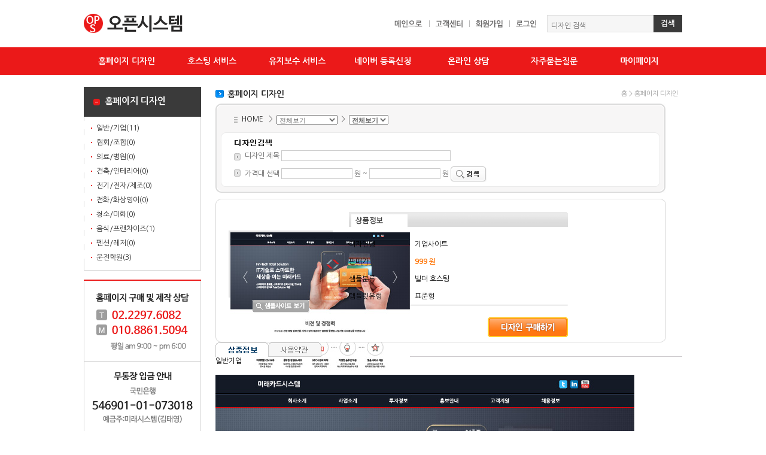

--- FILE ---
content_type: text/html
request_url: http://web25.kr/normal/design/design_shop.php?exeType=design_product_detail&topmenu=3&productCode=PTHD132855&cid=8425
body_size: 5820
content:
<html>
<head>
<title></title>
<meta http-equiv='Content-Type' content='text/html; charset=euc-kr'>
<link rel='stylesheet' type='text/css' href='/normal/inc/style.css'>
<script language='javascript' src='/normal/inc/index_script.js'></script>
<script language="javascript" src="/cjs/design/design_normal.js"></script>
</head>
<body>
<table border='0' cellpadding='0' cellspacing='0' width='1000px' id='body_layout'>
<tr><td colspan='2'>
    <!--top_menu--><table border='0' cellpadding='0' cellspacing='0' width='1000px;' align='center'>
<input type="hidden" name="cid" value="">
<input type="hidden" name="topmenu" value="">
<input type="hidden" name="searchPriceFrom" value="">
<input type="hidden" name="searchPriceTo" value="">
<form name="topDesignSearchForm" method="get" action="/normal/design/design_shop.php" onSubmit="return designProductSearchFormSubmit(this);" style="display:inline;">
 <tr>
  <td><div id='top_logo'><a href='/normal/index.php'><img src='/resource/defaultset/img/logo.gif' /></a></div></td>
  <td>
   <div id='top_global_menu'>
     <a href='/normal/index.php'><img src='/normal/img/designTemplate/top_global_home.gif'></a><img src='/normal/img/designTemplate/top_global_bar.gif' class='bar'>
     <a href='/normal/customer/cus_faq.php?topmenu=customer&left=1'><img src='/normal/img/designTemplate/top_global_customer.gif'></a><img src='/normal/img/designTemplate/top_global_bar.gif' class='bar'>
          <a href='/normal/member/member_join.php?topmenu=join'><img src='/normal/img/designTemplate/top_global_join.gif'></a><img src='/normal/img/designTemplate/top_global_bar.gif' class='bar'>
     <a href='/normal/member/member_login.php?topmenu=login'><img src='/normal/img/designTemplate/top_global_login.gif'></a>
            
    <input name="searchProductName" class="btninput" type='text' value='디자인 검색' onFocus="this.value=''">
    <input type="image" src="/normal/img/designTemplate/btn_search.gif" style="vertical-align:middle;">
     
     </div>
    </td>
    </tr>
    </form>
</table>
<table border='0' cellpadding='0' cellspacing='0' width='1000' id='top_menu' align='center'>
    <tr>
        <td>
            <table width='1000' border='0' cellpadding='0' cellspacing='0' class='menu'>
            <tr>
            <td align="center" class='credit'><a href='/normal/design/design_shop.php'>홈페이지 디자인</a></td>
            <!-- <td class="credit"><a href="/normal/hosting/hosting.php?exeType=hosting_product&serviceHost=64autobahn&left=2">호스팅</a></td>
            <td class="credit"><a href="/normal/domain/domain.php">도메인</a></td><td class="credit"><a href="/normal/solution/solution.php">그룹웨어</a></td>-->
            <td align="center" class='credit'><a href='/normal/hosting/hosting.php?exeType=hosting_product&serviceHost=autofullssd&left=2'>호스팅 서비스</a></td>
<td align="center" class='credit'><a href='/normal/maintenance/maintenance.php?topmenu=maintenance'>유지보수 서비스</a></td>
<td align="center" class='credit'><a href='/normal/regist/adv_regist.php?topmenu=adv_regist'>네이버 등록신청</a></td>
            <td align="center" class='credit'><a href='/normal/customer/cus_online.php?topmenu=customer&left=2'>온라인 상담</a></td>
            <td align="center" class='credit'><a href='/normal/customer/cus_faq.php?topmenu=customer&left=1'>자주묻는질문</a></td>
<td align="center" class='credit'><a href='/normal/myservice/myservice.php?left=1'>마이페이지</a></td>
            </tr>
            </table>
        </td>
    </tr>
</table><!--top_menu-->
</td>
</tr>
<tr valign='top' align='left'>
    <td width='220px'>
        <!--디자인 상품 서브메뉴 모듈-->
            <table border='0' cellpadding='0' cellspacing='0' id='sub_menu'>
<tr><th>홈페이지 디자인</th></tr>
<tr>
    <td class='dir'>
    <dl><dd class='off' onmouseover="setSubMenuOver('subMenuCategoryHidden0');this.style.backgroundColor='#f6f6f6';" onmouseout="this.style.backgroundColor='#FFFFFF';setSubmenuOut('subMenuCategoryHidden0');"><a href="/normal/design/design_shop.php?topmenu=3&cid=6153">일반/기업(11)</a></dd><div id="subMenuCategoryHidden0" style="position:relative;display:none;">
                <div id="menu_info">
                    <table border="0" cellpadding="0" cellspacing="0" width="100%" class="table">
                    <tr>
                        <td><dl>
                        <dd class="menu_info off" onmouseover="this.className='on'" onmouseout="this.className='off'"><a href="/normal/design/design_shop.php?topmenu=3&cid=6153&scid=8425">일반/기업(11)</a></dd></dl></td>
                    </tr>
                    <tr><td><img src="/normal/img/designTemplate/menu_info_btm.gif"></td></tr>
                    </table>
                </div></div><dd class='off' onmouseover="setSubMenuOver('subMenuCategoryHidden1');this.style.backgroundColor='#f6f6f6';" onmouseout="this.style.backgroundColor='#FFFFFF';setSubmenuOut('subMenuCategoryHidden1');"><a href="/normal/design/design_shop.php?topmenu=3&cid=6156">협회/조합(0)</a></dd><div id="subMenuCategoryHidden1" style="position:relative;display:none;">
                <div id="menu_info">
                    <table border="0" cellpadding="0" cellspacing="0" width="100%" class="table">
                    <tr>
                        <td><dl>
                        <dd class="menu_info off" onmouseover="this.className='on'" onmouseout="this.className='off'"><a href="/normal/design/design_shop.php?topmenu=3&cid=6156&scid=8433">협회/조합(0)</a></dd></dl></td>
                    </tr>
                    <tr><td><img src="/normal/img/designTemplate/menu_info_btm.gif"></td></tr>
                    </table>
                </div></div><dd class='off' onmouseover="setSubMenuOver('subMenuCategoryHidden2');this.style.backgroundColor='#f6f6f6';" onmouseout="this.style.backgroundColor='#FFFFFF';setSubmenuOut('subMenuCategoryHidden2');"><a href="/normal/design/design_shop.php?topmenu=3&cid=6154">의료/병원(0)</a></dd><div id="subMenuCategoryHidden2" style="position:relative;display:none;">
                <div id="menu_info">
                    <table border="0" cellpadding="0" cellspacing="0" width="100%" class="table">
                    <tr>
                        <td><dl>
                        <dd class="menu_info off" onmouseover="this.className='on'" onmouseout="this.className='off'"><a href="/normal/design/design_shop.php?topmenu=3&cid=6154&scid=8434">의료/병원(0)</a></dd></dl></td>
                    </tr>
                    <tr><td><img src="/normal/img/designTemplate/menu_info_btm.gif"></td></tr>
                    </table>
                </div></div><dd class='off' onmouseover="setSubMenuOver('subMenuCategoryHidden3');this.style.backgroundColor='#f6f6f6';" onmouseout="this.style.backgroundColor='#FFFFFF';setSubmenuOut('subMenuCategoryHidden3');"><a href="/normal/design/design_shop.php?topmenu=3&cid=6157">건축/인테리어(0)</a></dd><div id="subMenuCategoryHidden3" style="position:relative;display:none;">
                <div id="menu_info">
                    <table border="0" cellpadding="0" cellspacing="0" width="100%" class="table">
                    <tr>
                        <td><dl>
                        <dd class="menu_info off" onmouseover="this.className='on'" onmouseout="this.className='off'"><a href="/normal/design/design_shop.php?topmenu=3&cid=6157&scid=8435">건축/인테리어(0)</a></dd></dl></td>
                    </tr>
                    <tr><td><img src="/normal/img/designTemplate/menu_info_btm.gif"></td></tr>
                    </table>
                </div></div><dd class='off' onmouseover="setSubMenuOver('subMenuCategoryHidden4');this.style.backgroundColor='#f6f6f6';" onmouseout="this.style.backgroundColor='#FFFFFF';setSubmenuOut('subMenuCategoryHidden4');"><a href="/normal/design/design_shop.php?topmenu=3&cid=6155">전기/전자/제조(0)</a></dd><div id="subMenuCategoryHidden4" style="position:relative;display:none;">
                <div id="menu_info">
                    <table border="0" cellpadding="0" cellspacing="0" width="100%" class="table">
                    <tr>
                        <td><dl>
                        <dd class="menu_info off" onmouseover="this.className='on'" onmouseout="this.className='off'"><a href="/normal/design/design_shop.php?topmenu=3&cid=6155&scid=8436">전기/전자/제조(0)</a></dd></dl></td>
                    </tr>
                    <tr><td><img src="/normal/img/designTemplate/menu_info_btm.gif"></td></tr>
                    </table>
                </div></div><dd class='off' onmouseover="setSubMenuOver('subMenuCategoryHidden5');this.style.backgroundColor='#f6f6f6';" onmouseout="this.style.backgroundColor='#FFFFFF';setSubmenuOut('subMenuCategoryHidden5');"><a href="/normal/design/design_shop.php?topmenu=3&cid=6158">전화/화상영어(0)</a></dd><div id="subMenuCategoryHidden5" style="position:relative;display:none;">
                <div id="menu_info">
                    <table border="0" cellpadding="0" cellspacing="0" width="100%" class="table">
                    <tr>
                        <td><dl>
                        <dd class="menu_info off" onmouseover="this.className='on'" onmouseout="this.className='off'"><a href="/normal/design/design_shop.php?topmenu=3&cid=6158&scid=8437">전화/화상영어(0)</a></dd></dl></td>
                    </tr>
                    <tr><td><img src="/normal/img/designTemplate/menu_info_btm.gif"></td></tr>
                    </table>
                </div></div><dd class='off' onmouseover="setSubMenuOver('subMenuCategoryHidden6');this.style.backgroundColor='#f6f6f6';" onmouseout="this.style.backgroundColor='#FFFFFF';setSubmenuOut('subMenuCategoryHidden6');"><a href="/normal/design/design_shop.php?topmenu=3&cid=6159">청소/미화(0)</a></dd><div id="subMenuCategoryHidden6" style="position:relative;display:none;">
                <div id="menu_info">
                    <table border="0" cellpadding="0" cellspacing="0" width="100%" class="table">
                    <tr>
                        <td><dl>
                        <dd class="menu_info off" onmouseover="this.className='on'" onmouseout="this.className='off'"><a href="/normal/design/design_shop.php?topmenu=3&cid=6159&scid=8438">청소/미화(0)</a></dd></dl></td>
                    </tr>
                    <tr><td><img src="/normal/img/designTemplate/menu_info_btm.gif"></td></tr>
                    </table>
                </div></div><dd class='off' onmouseover="setSubMenuOver('subMenuCategoryHidden7');this.style.backgroundColor='#f6f6f6';" onmouseout="this.style.backgroundColor='#FFFFFF';setSubmenuOut('subMenuCategoryHidden7');"><a href="/normal/design/design_shop.php?topmenu=3&cid=6160">음식/프랜차이즈(1)</a></dd><div id="subMenuCategoryHidden7" style="position:relative;display:none;">
                <div id="menu_info">
                    <table border="0" cellpadding="0" cellspacing="0" width="100%" class="table">
                    <tr>
                        <td><dl>
                        <dd class="menu_info off" onmouseover="this.className='on'" onmouseout="this.className='off'"><a href="/normal/design/design_shop.php?topmenu=3&cid=6160&scid=8426">음식/프랜차이즈(1)</a></dd></dl></td>
                    </tr>
                    <tr><td><img src="/normal/img/designTemplate/menu_info_btm.gif"></td></tr>
                    </table>
                </div></div><dd class='off' onmouseover="setSubMenuOver('subMenuCategoryHidden8');this.style.backgroundColor='#f6f6f6';" onmouseout="this.style.backgroundColor='#FFFFFF';setSubmenuOut('subMenuCategoryHidden8');"><a href="/normal/design/design_shop.php?topmenu=3&cid=6161">펜션/레저(0)</a></dd><div id="subMenuCategoryHidden8" style="position:relative;display:none;">
                <div id="menu_info">
                    <table border="0" cellpadding="0" cellspacing="0" width="100%" class="table">
                    <tr>
                        <td><dl>
                        <dd class="menu_info off" onmouseover="this.className='on'" onmouseout="this.className='off'"><a href="/normal/design/design_shop.php?topmenu=3&cid=6161&scid=8439">펜션/레저(0)</a></dd></dl></td>
                    </tr>
                    <tr><td><img src="/normal/img/designTemplate/menu_info_btm.gif"></td></tr>
                    </table>
                </div></div><dd class='off' onmouseover="setSubMenuOver('subMenuCategoryHidden9');this.style.backgroundColor='#f6f6f6';" onmouseout="this.style.backgroundColor='#FFFFFF';setSubmenuOut('subMenuCategoryHidden9');"><a href="/normal/design/design_shop.php?topmenu=3&cid=6162">운전학원(3)</a></dd><div id="subMenuCategoryHidden9" style="position:relative;display:none;">
                <div id="menu_info">
                    <table border="0" cellpadding="0" cellspacing="0" width="100%" class="table">
                    <tr>
                        <td><dl>
                        <dd class="menu_info off" onmouseover="this.className='on'" onmouseout="this.className='off'"><a href="/normal/design/design_shop.php?topmenu=3&cid=6162&scid=8440">운전학원(3)</a></dd></dl></td>
                    </tr>
                    <tr><td><img src="/normal/img/designTemplate/menu_info_btm.gif"></td></tr>
                    </table>
                </div></div></dl>
    </td>
</tr>
<tr><td class='btm'></td></tr>
</table>


<!-- bnr3 
<div id='bnr3_sub'>
    <a href='/normal/estimate/est_apply.php?topmenu=estimate&left=1'><img src='/default/img/designTemplate/bnr3.gif'></a>
</div>
bnr3 -->
        <!--디자인 상품 서브메뉴 모듈-->
        <!--buy_info-->
            <!--디자인 구매상담/계좌정보

        <div id="bnr1_main">
        <h3>02-2297-6082</h3>
        <h5>평일 오전 9시 ~ 오후 6시</h5>
        </div>
        <div id="bnr2_main">
        <h5>국민은행</h5>
        <h3>546901-01-073018</h3>
        <h5>예금주:미래시스템(김태영)</h5>
        </div>
        
//디자인 구매상담/계좌정보-->

<!-- 전화번호, 계좌안내 -->
<img src="/normal/img/designTemplate/m_tel.gif">
        <!--buy_info-->
    </td>
    <td width='780px'>
        <!-- page title -->
        <table border='0' cellpadding='0' cellspacing='0' width='100%' id='page_title'>
        <tr>
            <td class='title'>홈페이지 디자인</td>
            <td>
                <div class='history'>
                홈 &gt; 홈페이지 디자인
                </div> 
            </td>
        </tr>
        </table>
        <!-- /page title -->
        <!--디자인 상품 DP 및 판매 모듈-->
            <!-- 상단 디렉토리 및 원하는 디자인 검색 시작 -->
<div id="design_search">
<form name="searchForm" method="get" action="/normal/design/design_shop.php" style="margin:0;padding:0" onsubmit="return designProductSearchFormSubmit(this);">
<input type="hidden" name="topmenu" value="3" />
    <div class="category">
        <span class="home">HOME</span>&nbsp;&nbsp;&nbsp;&gt;&nbsp;
        <select class="first" id="cid" name="cid" onchange="designCategorySearch(this.form);">
            <option value="">전체보기</option>
						<option value="6153"  >일반/기업</option>
						<option value="6156"  >협회/조합</option>
						<option value="6154"  >의료/병원</option>
						<option value="6157"  >건축/인테리어</option>
						<option value="6155"  >전기/전자/제조</option>
						<option value="6158"  >전화/화상영어</option>
						<option value="6159"  >청소/미화</option>
						<option value="6160"  >음식/프랜차이즈</option>
						<option value="6161"  >펜션/레저</option>
						<option value="6162"  >운전학원</option>
        </select>
        &nbsp;&gt;&nbsp;
        <select class="last" id="scid" name="scid" onchange="designCategorySearch(this.form);">
            <option value="">전체보기</option>

        </select>
    </div>
    <dl>
        <dd>디자인 제목 <input name="searchProductName" type="text" class="d_title" value=""></dd>
        <dd>가격대 선택 <input name="searchPriceFrom" type="text" class="d_price" onkeyup="autoAddComma(this);" value=""> 원 ~ <input name="searchPriceTo" type="text" class="d_price" onkeyup="autoAddComma(this);" value=""> 원
            <input type="image" src="/normal/img/designTemplate/main_tab_btn_search.gif" style="vertical-align:middle">
        </dd>
    </dl>
</form>

</div>
<!-- 상단 디렉토리 및 원하는 디자인 검색 종료 -->
<div style="margin-top:10px"><img src="/normal/img/designTemplate/design2_box_top.gif"></div>
<!-- 상품 상세 정보 시작-->
<div id="sub_design">
	<form name="productOrderForm" method="post" action="/normal/design/design_shop.php?exeType=design_order_member&topmenu=3&productCode=PTHD132855&cid=8425" style="margin:0;padding:0">
		<input type="hidden" name="productCode" value="PTHD132855" />
            <table border="0" cellpadding="0" cellspacing="0">
			<tr>
				<td rowspan="2" style="padding:6 22 6 22">

			<div class="img" onmouseover="this.className='imgon'" onmouseout="this.className='img'"><a href="http://bizdemo.web25.kr/bizdemo37853/" target='_blank'><img src="https://cafeteria.gethompy.com/product/2017/06/12/264438.jpg" /></a></div>
		    <center>
            <a href="http://bizdemo.web25.kr/bizdemo37853/" target="_blank"><img src='/normal/img/design/btn_samplesite_view.gif' style='margin:4 0 4 0' alt="샘플사이트 보기" /></a>
            </center>

                </td>
                <td style='padding:6 0 0 5;' valign="top">

			<img src='/normal/img/design/product_info_title.gif'>
			<table width=100% border=0 cellspacing=0 cellpadding=0 style='margin-top:8px;'>
				<col width=110></col>
				<col></col>
                <tr>
					<td><div class='bullet01_03'>디자인명</div></td>
					<td><span class='title'>기업사이트  </span></td>
				</tr>
				<tr>
					<td><div class='bullet01_03'>판매가</div></td>
					<td><span class='priceBig'>999 원</span></td>
				</tr>
				<tr>
					<td><div class='bullet01_03'>샘플분류</div></td>
					<td><span class='fs12_gray'>빌더 호스팅</span></td>
				</tr>
				<tr>
					<td><div class='bullet01_03'>템플릿유형</div></td>
					<td><span class='fs12_gray'>표준형</span></td>
				</tr>
			</table>
			<hr style="color:#cccccc;" size="1" style='margin-top:6px;width:100%;'>

                </td>
            </tr>
            <tr>
    	        <td valign="bottom" align="right" class="button">
                    <input type="image" src='/normal/img/design/btn_design_buy.gif'>
                </td>
            </tr>
            </table>
	</form>

</div>
<img src="/normal/img/designTemplate/design2_box_btm.gif">
<div>
<table width=100% border=0 cellpadding=0 cellspacing=0 background="/normal/img/design/tab_space.gif">
    <tr>
        <td>
          <a href='#' onfocus='this.blur();'><img id="designProductDetailContentTab" name="designProductDetailContentTab" src='/normal/img/design/tab_menu_top_1_on.gif' alt='상품정보' border='0' onclick="setTabProductDetail('designProductDetailContentTab')"></a><a href='#' onfocus='this.blur();'><img id="designProductAgreementTab" name="designProductAgreementTab" src='/normal/img/design/tab_menu_top_4_off.gif' alt='사용약관' onclick="setTabProductDetail('designProductAgreementTab')"border=0></a>
        </td>        
    </tr>
</table>
</div>
<div id="designProductDetailContent">
  일반기업<br><br><img src="https://cafeteria.gethompy.com/product/2017/06/12/264442.jpg" board="0"> <br><img src="https://cafeteria.gethompy.com/product/2017/06/12/264443.jpg" board="0"> <br> 
</div>
<div id="designProductAgreement" style="display:none;">
  1. 구입한 디자인 상품은 구입 시 적용하기로 등록한 아이디의 싸이트에서만 사용할 수 있습니다. 회사는 동일 구매자의 다른 쇼핑몰의 디자인 복사 및 이전을 불허합니다. 또한 규정 사용 범위 외 추가 사용 적발 시 민·형사상 모든 책임을 지는 것에 동의 하는 것을 원칙으로 합니다.<br />
<br />
2. 모든 디자인에 대한 저작권은 디자이너에게 있습니다, 구입 고객은 제한적인 사용권만 갖게 됩니다.<br />
<br />
3. 디자이너는 구입 고객에 한하여 이미지를 비독점적, 제한적, 비양도적으로 상용할 수 있는 권리를 허가 합니다.<br />
<br />
4. 구입한 디자인 상품은 타인에게 양도, 대여, 판매하거나 온라인 게시판, P2P 등에 게재, 폴더 공유, 컴퓨터 통신, 전자게시판 등에 업로드 하여 공유할 수 없습니다.<br />
<br />
5. 구입한 디자인 상품은 재판매용 데이터로 사용 불가능합니다.<br />
<br />
6. 본 사이트에서 구입한 디자인 상품에 대해 구입은 구입 디자인에 포함된 일체의 디자인 소스를 제한적, 비양도적으로 사용할 수 있는 권한을 갖습니다. 이는 본 컨텐츠 내의 디자인 소스 소유권에 대한 계약이 아니며, 사용권에 대한 계약입니다.<br />
<br />
7. 구입한 디자인을 이용한 인쇄물 제작 시, 쇼핑몰의 이미지가 주된 목적이 되어 판매되어질 수 없습니다.(상품의 주된 포장디자인 요소, 상품로고, 영업용 인쇄물을 대표하는 이미지, 영업명함 등에는 사용할 수 없습니다.<br />
<br />
8. 구입 고객이 반드시 디자인의 최종 사용자가 되어야만 합니다. 즉, 사용한 디자인 소스를 제3자가 이용할 수 없도록 해야 합니다. 전자 카드, 웹사이트 마법사와 같은 복제 솔루션의 이미지 및 특정한 소프트웨어의 번들용 이미지 등으로는 사용할 수 없습니다.<br />
<br />
9. 본 디자인에 포함된 디자인 소스와 모든 부속물에 대한 저작권과 지적재산권은 모두 디자이너가 보유하고 있으며, 대한민국 저작권법과 국제 저작권 협약에 의해 보호 받고 있습니다.<br />
<br />
10. 사용자는 백업을 목적으로 한하여, 하나의 복사본을 더 만들 수 있습니다. 백업은 디자인 소스에 한합니다. 저작권자의 사전 서면 승인 없이 제3자에게 복제를 해주거나, 디자인 소스와 부속 인쇄물에 대한 수정, 변형은 가능하지만 복사, 대여, 임대, 재판매, 배포는 할 수 없습니다.<br />
<br />
11.구입한 디자인에 대해 출판물(광고, 카탈로그, 서적, 잡지사보, 브로슈어), 웹사이트 컨텐츠, 배너 이미지 등 본 약관에서 제한한 이외의 목적으로 사용될 시에는 디자이너와 별도의 협의를 거쳐야 합니다.<br />
<br />
12. 사용범위를 초과하거나 컨텐츠를 불법으로 복사하거나, 판매, 대여하는 행위는 저작권법 및 컴퓨터프로그램보호법에 의거하여 민·형사상의 책임을 모두 져야 합니다.
</div>
<!-- 상품 상세 정보 종료-->
        <!--디자인 상품 DP 및 판매 모듈-->
    </td>
<!--
    <td width='95px'>
        <div id="quickTop">
        <div id="quick_main">
    <dl>
     <dt><img src="/normal/img/designTemplate/quick_top.gif"></dt>
     <dd><a href="/normal/customer/cus_faq.php?topmenu=customer&left=1">자주묻는질문</a></dd>
     <dd><a href="/normal/customer/cus_online.php?topmenu=customer&left=2">온라인상담</a></dd>
     <dd><a href="/normal/estimate/est_apply.php?topmenu=estimate&left=1">견적문의</a></dd>
     <dd><a href="/normal/company/sitemap.php?topmenu=company&left=7">사이트맵</a></dd>
    </dl>
</div>
<div id="quick_btm"><img src="/normal/img/designTemplate/quick_btm.gif"></div>
        <div id="recent_goods">
    <div class="top"><img src="/normal/img/designTemplate/recent_top.gif"></div>
    <div class="btn_top"><a href="#none"><img src="/normal/img/designTemplate/recent_btn_top.gif" onclick="quickProductAction('top');"></a></div>
    <div id="quickProduct1">
    
    </div>
    <div id="quickProduct2" style="display:none;">
    
    </div>
    <div class="btn_btm"><a href="#none"><img src="/normal/img/designTemplate/recent_btn_btm.gif" onclick="quickProductAction('btm');"></a></div>
</div>
<div id="recent_btm"><img src="/normal/img/designTemplate/recent_btm.gif"></div>
<div id="page_top"><a href="#"><img src="/normal/img/designTemplate/btn_top.gif"></a></div>
        </div>
    </td>
-->
</tr>
</table>
<!--footer-->
<div id='footer_layer'>
<!-- footer -->
<table border='0' cellpadding='0' cellspacing='0' width='1000' id='footer'>
 <tr>
  <td class='left' width='222'><img src='/resource/defaultset/img/copylogo.gif' /></td>
  <td class='right'>
<!--
   <div class='link'>
    <a href='/normal/company/overview.php?topmenu=company&left=1' onfocus="this.blur()">회사소개</a> | 
    <a href='/normal/company/agree.php?topmenu=company&left=2' onfocus="this.blur()">이용약관</a> | 
    <a href='/normal/company/personal.php?topmenu=company&left=3' onfocus="this.blur()">개인정보취급방침</a> |
    <a href='/normal/company/young.php?topmenu=company&left=4' onfocus="this.blur()">청소년보호정책</a> | 
    <a href='/normal/company/email.php?topmenu=company&left=5' onfocus="this.blur()">이메일무단수집거부</a> | 
    <a href='/normal/company/join.php?topmenu=company&left=6' onfocus="this.blur()">제휴문의</a> | 
    <a href='/normal/company/sitemap.php?topmenu=company&left=7' onfocus="this.blur()">사이트맵</a>
</div>
-->
<td class='right'>
   <div class='copyright'>

서울 성동구 홍익동 298 이노피스 408호&nbsp;&nbsp;&nbsp;&nbsp;전화 : 02-2297-6082&nbsp;&nbsp;&nbsp;&nbsp;대표이사: 김태영&nbsp;&nbsp;&nbsp;&nbsp;사업자번호 101-02-71267&nbsp;&nbsp;&nbsp;&nbsp;이메일: web25@web25.co.kr</br>
Copyrightⓒ 미래시스템 All Right reserved 

   </div>
  </td>
 </tr>
</table>
<!-- /footer -->
</div>
<!--footer-->
</body>
</html>
<script language="javascript" type="text/javascript" src="/cjs/javascript.lib.js?date=1721110582"></script>

            <script type="text/javascript">
            var JsHost = (("https:" == document.location.protocol) ? "https://" : "http://");
            var sTime = new Date().getTime();
            document.write(unescape("%3Cscript id='log_script' src='" + JsHost + "blg-jsk.cafe24.com/weblog.js?uid=web25kr&t=" + sTime + "' type='text/javascript'%3E%3C/script%3E"));
            </script>
        

--- FILE ---
content_type: text/html
request_url: http://web25.kr/normal/inc/index_script.js
body_size: 1034
content:
function MM_swapImgRestore() { //v3.0
  var i,x,a=document.MM_sr; for(i=0;a&&i<a.length&&(x=a[i])&&x.oSrc;i++) x.src=x.oSrc;
}
function MM_preloadImages() { //v3.0
  var d=document; if(d.images){ if(!d.MM_p) d.MM_p=new Array();
    var i,j=d.MM_p.length,a=MM_preloadImages.arguments; for(i=0; i<a.length; i++)
    if (a[i].indexOf("#")!=0){ d.MM_p[j]=new Image; d.MM_p[j++].src=a[i];}}
}
function MM_findObj(n, d) { //v4.01
  var p,i,x;  if(!d) d=document; if((p=n.indexOf("?"))>0&&parent.frames.length) {
    d=parent.frames[n.substring(p+1)].document; n=n.substring(0,p);}
  if(!(x=d[n])&&d.all) x=d.all[n]; for (i=0;!x&&i<d.forms.length;i++) x=d.forms[i][n];
  for(i=0;!x&&d.layers&&i<d.layers.length;i++) x=MM_findObj(n,d.layers[i].document);
  if(!x && d.getElementById) x=d.getElementById(n); return x;
}
function MM_swapImage() { //v3.0
  var i,j=0,x,a=MM_swapImage.arguments; document.MM_sr=new Array; for(i=0;i<(a.length-2);i+=3)
   if ((x=MM_findObj(a[i]))!=null){document.MM_sr[j++]=x; if(!x.oSrc) x.oSrc=x.src; x.src=a[i+2];}
}
function MM_showHideLayers() { //v6.0
  var i,p,v,obj,args=MM_showHideLayers.arguments;
  for (i=0; i<(args.length-2); i+=3) if ((obj=MM_findObj(args[i]))!=null) { v=args[i+2];
    if (obj.style) { obj=obj.style; v=(v=='show')?'visible':(v=='hide')?'hidden':v; }
    obj.visibility=v; }
}

// Popup Windows C //
function popWinC(url,name,WinWidth,WinHeight,option)
{
 var x = screen.width / 2 - WinWidth / 2;
 var y = screen.height / 2 - WinHeight / 2;
 option = option + ',width=' + WinWidth + ',height=' + WinHeight + ',left=' + x + ',top=' + y;
 newwindow = window.open(url,name,option);
 newwindow.focus();
}

function popWinC2(url,name,WinWidth,WinHeight,option,template)
{
 var x = screen.width / 2 - WinWidth / 2;
 var y = screen.height / 2 - WinHeight / 2;
 option = option + ',width=' + WinWidth + ',height=' + WinHeight + ',left=' + x + ',top=' + y;
 window.close();
 opener.location.href=url;
//newwindow.focus();
}

function resize_win(url,name,WinWidth,WinHeight,option)
{
 var intwidth;
 var intheight;
 //intwidth=prompt('리사이즈할 너비를 입력하세요','800');
 //intheight=prompt('리사이즈할 높이를입력하세요.','600');
 intwidth=WinWidth;
 intheight=WinHeight;
 intwidth=parseInt(intwidth);
 intheight=parseInt(intheight);
 if(intwidth>0&&intheight>0) 
 {
  window.resizeTo(intwidth,intheight);
  window.location.href=url;
 }
}



--- FILE ---
content_type: text/html
request_url: http://web25.kr/cjs/design/design_normal.js
body_size: 4182
content:
/*
normal 에서 이용되는 자바 스크립트
function name = design_normal_funcname
path = cjs/design/design_normal_category

*/
// 배열 검색 //
Array.prototype.search = function(val) {
    var len = this.length;

    for (var i=0; i < len; i++) {
        if (this[i] == val) return i;
    }

    return -1;
}
// 배열 검색 대 소문자 구분 없이 //
Array.prototype.isearch = function(val) {
    var len = this.length;

    if ((typeof val).toLowerCase() == 'string') val = val.toLowerCase();
    for (var i=0; i < len; i++) {
        if (typeof this[i] != typeof val) continue;
        if ((typeof val).toLowerCase() == 'string' && val == this[i].toLowerCase()) return i;
        else if (val == this[i]) return i;
    }
    return -1;
}
// 현재 배열요소의 이전요소로 포인터를 이동하고 이전요소를 반환한다.
Array.prototype.prev = function() {
    if (--this._index < 0) this._index++;
    return this[this._index];
}

// 현재 배열요소의 다음요소로 포인터를 이동하고 다음요소를 반환한다.
Array.prototype.next = function() {
    if (++this._index >= this.length) this._index--;
    return this[this._index];
}

// 배열의 처음 요소로 포인터를 이동하고 요소를 반환한다.
Array.prototype.first = function() {
    this._index = 0;
    return this[0];
}

// 배열의 마지막 요소로 포인터를 이동하고 요소를 반환한다.
Array.prototype.end = function() {
    this._index = this.length - 1;
    return this[this._index];
}

// 현재 키를 반환한다.
Array.prototype.key = function() {
    if (this._index < 0) this._index = 0;
    else if (this.length > 0 && this._index >= this.length) this._index = this.length - 1;
    return this._index;
}

Array.prototype._index = 0;

// 자바 스크립에 클래스 선언을 위해 사용 new 사용하기 위함 //
var eClass = {
	create: function() {
		return function() {
			this.initialize.apply(this,arguments);
		}
	}
}
function isObject(objectID) 
{
    var returnValue = false;
    var obj = document.getElementById(objectID);

    if (typeof obj === "object" && obj !== null) {
        returnValue = true;
    }

    return returnValue;
}


// 선언 //
var designNormalMainComm = eClass.create();
/*
탭 선택
탭 이미지명은 _off, _on 으로 치환된다.
*/
designNormalMainComm.prototype = {
    initialize: function (){
        this.elm=new Array();
        for(var k=0;k<arguments.length;k++){
            this.elm[k]=arguments[k];
        }
    },
    setDiv: function(){
        // 화면에 같이 디스플레이될 div 선언 //
        this.elmDiv=new Array();
        for(var k=0;k<arguments.length;k++){
            this.elmDiv[k]=arguments[k];
        }
    },
    getFileName: function (urls){
        // 파일 이름 가져 오기 //

        var str=document.URL;
        if( urls!=null && urls!="" ) str=urls;

        var paramValue="";

        if (str == null || str =="") return paramValue;

        var strLength = str.length;//입력한 값의 길이

        str=str.substring(0,strLength);

        existLocation = str.indexOf("?");
        if ( existLocation != -1 ){
            str=str.substring(0,existLocation);
            strLength=str.length;
        }

        existLocation = str.lastIndexOf("/");
        paramValue=str.substring(existLocation+1,strLength);

        return paramValue;
    },
    setDisplay: function (elm,strDisplay){
        // 화면 표시 elm, 'none', 'block' //
        var elmIndex=this.elm.search(elm);
        var displayObj=this.elmDiv[elmIndex];
        
        
      //  alert(displayObj);
        
        
        if (typeof displayObj == 'string') displayObj = document.getElementById(displayObj);
        displayObj.style.display=strDisplay;
    },
    setImgSrc: function (elm, imgType){
        // 이미지 변경 elm, '_on', '_off' //
        if (typeof elm == 'string') elm = document.getElementById(elm);
        var fileName=this.getFileName(elm.src);
        var strImgType=(imgType=='_off')? '_on' : '_off';
        var setFileName= fileName.replace(strImgType,imgType);
        var strSrc=elm.src.replace(fileName,setFileName);
        elm.src=strSrc;
    },
    setClassName: function (elm, strClassName){
        if (typeof elm == 'string') elm = document.getElementById(elm);
        var strClass=(strClassName=='off')? 'on' : 'off';
        elm.className=strClass;
    },
    setTab: function (obj){
        // 탭구현 //
        for(var k=0;k<this.elm.length;k++){
            if(this.elm[k]==obj){
                this.setDisplay(obj,'block');
                this.setImgSrc(obj,'_on');
            }else{
                this.setDisplay(this.elm[k],'none');
                this.setImgSrc(this.elm[k],'_off');
            }
        }
    },
    setClassTab: function (obj){
        // class name =on, off //
        for(var k=0;k<this.elm.length;k++){
            if(this.elm[k]==obj){
                this.setDisplay(obj,'block');
                this.setClassName(obj,'off');
            }else{
                this.setDisplay(this.elm[k],'none');
                this.setClassName(this.elm[k],'on');
            }
        }
    }
}
// 메인 탭 //
function setMainTab(obj){
   var tabObj=new designNormalMainComm('main_tab1', 'main_tab2', 'main_tab3', 'main_tab4');
   tabObj.setDiv('main_content1','main_content2','main_content3','main_content4');
   tabObj.setTab(obj);
}

//디자인상품 검색 submint
function designProductSearchFormSubmit(obj) {

	if(!obj.cid.value) {
		obj.scid[0].selected = true;
	}


	//가격대검색 ',' 없애기
	var searchPriceFromVal	= obj.searchPriceFrom.value.replace(/,|\s+/g,'');
	var searchPriceToVal	= obj.searchPriceTo.value.replace(/,|\s+/g,'');


	if(searchPriceFromVal || searchPriceToVal) {
		if(isNaN(searchPriceFromVal) || !searchPriceFromVal) {
			alert('디자인 가격검색 시작값을 숫자로 입력해 주세요.');
			obj.searchPriceFrom.focus();
			return false;
		}

		if(isNaN(searchPriceToVal) || !searchPriceToVal) {
			alert('디자인 가격검색 종료값을 숫자로 입력해 주세요.');
			obj.searchPriceTo.focus();
			return false;
		}
	}

	obj.searchPriceFrom.value	= searchPriceFromVal;
	obj.searchPriceTo.value		= searchPriceToVal;
	return true;
}

// 메인 디자인 상품 마우스 오버 //
function mainMouseOverProduct(obj){
    obj.className='img';
}
function mainMouseOutProduct(obj){
    obj.className='imgOff';
}

// 메인 공지 사항 레이어 //
function setMainBoardTab(obj){
    var tabObj=new designNormalMainComm('notice_tab', 'faq_tab');
    tabObj.setDiv('notice','faq');
    tabObj.setTab(obj);
}
// 상품 리스트 베스트/신규디자인 탭 //
function setTabProductList(obj){
    var tabObj=new designNormalMainComm('tabBestDesign', 'tabNewDesign');
    tabObj.setDiv('bestDesign','newDesign');
    tabObj.setTab(obj);
}
function changeLocation(strUrl, strValue){
    location.href=strUrl+strValue;
}
// 상품 상세 리스트 탭 //
function setTabProductDetail(obj){
    var tabObj=new designNormalMainComm('designProductDetailContentTab', 'designProductAgreementTab');
    tabObj.setDiv('designProductDetailContent','designProductAgreement');
    tabObj.setTab(obj);
}
//디자인 카테고리별 검색
function designCategorySearch(obj) {

	if(!obj.cid.value) {
		obj.scid[0].selected = true;
	}

	obj.searchProductName.value	= '';
	obj.searchPriceFrom.value	= '';
	obj.searchPriceTo.value	= '';

	obj.submit();
}
// 메인 추천홈페이지 디자인 탭 //
function setTabMainProductList(obj){

    // 클릭 시 클릭 상태 이미지 바꾸기
    if (typeof obj == 'string') obj = document.getElementById(obj);
    var tabImgList=new Array('tabImgDateNew', 'tabImgBest','tabImgSellingLow','tabImgSellingHeight');
    var displayStatus=new Array('dataNew','Best','SellingLow','SellingHeight');
    var displayStatusKey=0;

    var tmpObj;
    var fileName="";
    var existLocation='';
    var setFileName='';
    for(var k=0;k<tabImgList.length;k++){
        //  obj //
        tmpObj=document.getElementById(tabImgList[k]);

        // get src filename //
        fileName=tmpObj.src;
        existLocation = fileName.lastIndexOf("/");
        fileName=fileName.substring(existLocation+1,fileName.length);

        if(obj.id==tabImgList[k]){
            setFileName= fileName.replace('_off','_on');
            displayStatusKey=k;
        }else{
            setFileName= fileName.replace('_on','_off');
        }
        fileName=tmpObj.src.replace(fileName,setFileName);
        tmpObj.src=fileName;
    }
    //클릭한 상품 보여주기
    var strDisplayStatus=displayStatus[displayStatusKey];
    getXmlHttpDesignPreview(strDisplayStatus);
}
// 서브 메뉴 마우스 롤 오버 //
function setSubMenuOver(obj){
    if (typeof obj == 'string') obj = document.getElementById(obj);

    var menuTxt=document.getElementById('subMenuCategory');
    var menuDiv=document.getElementById('menu_info');

    //menuTxt.innerHTML=obj.innerHTML;

    var eventObj=event.srcElement;

    var intX =event.clientX;
	var intY =event.clientY;
	var intX =document.body.scrollLeft + intX;
	var intY =document.body.scrollTop + intY;
    //obj.style.pixelTop = intY-20;
    obj.style.pixelTop = -20;
	    //menuObj.style.pixelLeft = intX-50;


    obj.style.display='block';
}
function setSubmenuOut(obj){
    if (typeof obj == 'string') obj = document.getElementById(obj);

    /*
    if(event.srcElement.id=='menu_info'){
        var menuDiv=document.getElementById('menu_info');
        menuDiv.style.display='none';
    }
    */
    obj.style.display='none';

}

// quick product top, bottom //
function quickProductAction(actName){
    if(actName=='top'){
        document.getElementById('quickProduct1').style.display='block';
        document.getElementById('quickProduct2').style.display='none';
    }else if(actName=='btm'){
        document.getElementById('quickProduct1').style.display='none';
        document.getElementById('quickProduct2').style.display='block';
    }
}
/*
이 버그는 다음과 같은 상황에서 발생한다고 알려져있다.

  1. 이미지의 가로x세로 곱이 2500 픽셀이 안될 때
  2. 배경 이미지가 투명 색상이 포함된 GIF 파일일 때
  3. background-color 속성이 transparent가 아닐 때
  4. background-repeat 속성이 repeat가 아닐 때
  5. background-position 이 설정되어 있을 때

*/
// ie 6 이미지 로딩 오류 처리 (Flicker) //
try { document.execCommand('BackgroundImageCache', false, true); }catch(e){}

// ajax //
var xmlHTTPCount = 0;
function getXmlHttp(){
	var urls, params, methods;
	if( getXmlHttp.arguments.length>0 ) urls		=getXmlHttp.arguments[0];
	if( getXmlHttp.arguments.length>1 ) params	=getXmlHttp.arguments[1];
	if( getXmlHttp.arguments.length>2 ) methods	=getXmlHttp.arguments[2];

	if( methods==null || methods=="" ) methods="POST";

	try {
		var objXmlHttp = new ActiveXObject("Microsoft.XMLHTTP");
		objXmlHttp.open(methods, urls, false);
		objXmlHttp.setRequestHeader("Content-Type", "application/x-www-form-urlencoded");
		objXmlHttp.setRequestHeader("Content-Encoding:", "euc-kr");
		objXmlHttp.setRequestHeader("Cache-Control:", "no-cache");
		objXmlHttp.setRequestHeader("Pragma:", "no-cache");


		if( params!=null && params!="" )  objXmlHttp.send(params);
		else                                       objXmlHttp.send();

		var result=objXmlHttp.responseText;

		while(true){
			result = result.replace("\n", "");
			if(result.indexOf("\n")<0) break;
		}

		while(true){
			result = result.replace("\r", "");
			if(result.indexOf("\r")<0) break;
		}

		xmlHTTPCount = 0;
	} catch(e) {
		xmlHTTPCount = xmlHTTPCount + 1;
		if(xmlHTTPCount <= 5) {
			result = getXmlHttp(urls, params, methods);
		} else {
			result = false;
		}
	}
	return result;
}

// 메인 화면 디자인 상품 가져 오기 xmlhttp //
function getXmlHttpDesignPreview(designStatus){
    var strUrl='/chtml/hosting/product/product_design_preview_xmlhttp.php';
    var strMethod='POST';
    var strParam='displayStatus='+designStatus;
    var divObj=document.getElementById('productDataDateNew');
    divObj.innerHTML='상품 불러오는중 ...';
    var result=getXmlHttp(strUrl, strParam, strMethod);
    divObj.innerHTML=result;
}

//숫자 콤마
function setComma(str){

		var str = String(str);
		var str_len = str.length;
		var return_str = '';

		var val = '';
		var j = 0;

		for(i=str_len;i>0;i--){
			if(str.substring(i,i-1) != ',') val = str.substring(i,i-1) + val;
		}

		str_len = val.length;

		for(i=str_len; i>0; i--){
			if(j%3 == 0 && j != 0) return_str = val.substring(i,i-1) + ',' + return_str;
			else return_str = val.substring(i,i-1) + return_str;
			j++;
		}
		return return_str;
}

//자동 콤마 찍기
function autoAddComma(obj) {

	if(event.keyCode == 37 || event.keyCode == 39 ) {                                              
		return;
	}

	var strValue = obj.value.replace(/,|\s+/g,'');

	if(isNaN(strValue)) {
		alert(strValue.concat('숫자가 아닙니다.'));
		return false;
	}

	var commaValue	= setComma(strValue);

	obj.value		= commaValue;
}

--- FILE ---
content_type: text/css
request_url: http://web25.kr/normal/inc/style.css
body_size: 6862
content:
@import url(http://fonts.googleapis.com/earlyaccess/nanumgothic.css);
body {margin:0 auto;text-align:center;
/* 버벅이 줄이기 꼼수 (foo는 짜가 이미지) */
 /*background:url(foo) fixed;*/ background-image:url(../img/images/bg.gif); background-repeat:repeat-x;
}
 img {border:0;}
 body, table, td, input {font-size:12px;font-family: "Nanum Gothic", "돋음&#65533;",Arial;}
 #body_layout {margin:0 auto;text-align:center}
 /* top */
 #top_logo {font-size:18px;font-weight:bold;color:#383838;text-decoration:none;letter-spaceing:-1;}
 #top_logo a{font-size:18px;font-weight:bold;color:#383838;text-decoration:none;letter-spaceing:-1;}
 #top_global_menu {color:#d1d1d1;text-align:right;margin-top:0px}
 #top_global_menu img {vertical-align:middle}
 #top_global_menu input {vertical-align:middle}
 #top_global_menu .bar {margin:0 0 0 4px}
 #top_global_menu .btninput{border:1px solid #dedede;background:#f6f6f6;width:180px;height:29px;padding:8px 0 0 6px;color:#6e6e6e;margin:0 -5px 0 15px}
 /*#top_menu {background:url(../img/designTemplate/top_menu_bg.gif) no-repeat;height:46px}*/
 #top_menu {width:1000px; height:46px;}
 #top_menu .menu {width:1000px; height:46px;}
 #top_menu a{width:143px; font-size:14px;font-weight:bold;color:fff;text-decoration:none;}
 /*#top_menu .credit {width:142px;background:url(../img/designTemplate/top_menu_bar.gif) right no-repeat;text-align:center}*/
 #top_menu .credit {width:100px;text-align:center}
 #top_menu .mypage {text-align:right;margin:0 34px 0 0}
/* 메인배너 */
/*.main_banner {width:100%; height:375px; background:url(../img/designTemplate/main_banner.jpg) center no-repeat; margin-bottom:30px;}*/
.main_banner {width:100%; height:375px; margin-bottom:30px; overflow:hidden;}
.main_banner .text1 {color:#fff; font-size:40px; font-weight:700; letter-spacing:-0.5px; padding-top:80px;}
.main_banner .text2 {color:#fff; font-size:25px; font-weight:; line-height:35px; text-align:center; margin-top:20px;}
.main_banner .text3 { width:280px; color:#fff; font-size:16px; font-weight:600; border:1px #fff solid; padding:15px; margin:0 auto; text-align:center; margin-top:20px;}
 /* login */
 #login {
    background:url(../img/designTemplate/login_bg.gif) no-repeat;
    width:196px;
    height:156px;
    margin-top:6px;
    text-align:left;
    padding-top:15px;
    }
 *html #login {
    height:172px;
    }
 #login table {
    margin:0px 0 0 16px;
    }
 #login .id {
    width:107px;
    height:22px;
    border:1px solid #d5d5d5;
    padding:5px 0 0 10px;
    color:#666666;
    background:url(../img/designTemplate/login_login_bg.gif) no-repeat;
    }
 *html #login .id {
    margin-top:-1px;
    }
 *html #login .id2 {
    margin-top:-1px;
    }
 *html #login .pwd {
    margin-top:2px;
    }
 *html #login .pwd2 {
    margin-top:2px;
    }
 #login .id2 {
    width:107px;
    height:22px;
    border:1px solid #d5d5d5;
    padding:5px 0 0 10px;
    color:#666666;
    }
 #login .pwd {
    width:107px;
    height:22px;
    border:1px solid #d5d5d5;
    padding:5px 0 0 10px;
    color:#666666;
    background:url(../img/designTemplate/login_pwd_bg.gif) no-repeat;
    margin-top:3px;
    }
 #login .pwd2 {
    width:107px;
    height:22px;
    border:1px solid #d5d5d5;
    padding:5px 0 0 10px;
    color:#666666;
    margin-top:3px;
    }
 #login .chk {
    font-size:11px;
    color:#666666;
    padding-top:5px;
    }
#login .chkNew {
    font-size:11px;
    color:#666666;
    padding-top:5px;
    }
 #login .chkbox {
    margin:-2px 2px 0 0;
    }
 #login .txt {
    height:30px;
    text-align:center;
    }
#login .txtNew {
    height:30px;
    text-align:center;
    }
 #login .bar {
    margin:0 7px 0 7px;
    }
/* logon manage */
#logon_manage {background:url(../img/designTemplate/img_logon_bg.gif) no-repeat;width:196px;height:135px;margin-top:6px;text-align:center;padding-top:15px}
 *html #logon_manage  {height:150px}
#logon_manage .aisatu {font-size:12px;color:#666666}
#logon_manage .name_login {font-size:12px;font-weight:bold;color:#2c2c2c}
#logon_manage .login_m_btn {margin:13px 0 0 0}
#logon_manage .bar {margin:0 7px 0 7px}
#logon_manage .txt_login {margin:18px 0 0 0;color:#666666}
#logon_manage .btn2 {margin:8px 0 0 0}
 *html #logon_manage .btn2 {margin:3px 0 0 0}
#logon_manage .service_login {font-weight:bold;color:#ff7200}
/* category */
#category_preview dl {
    background:url(../img/designTemplate/m_category_box_container.gif) no-repeat;
    padding: 70px 0 0 0;
    margin: 0 0 0 0;
    }
#category_preview dd {
    background:url(../img/designTemplate/m_category_bl.gif) no-repeat;
    margin:0 0 0 20px;
    padding:0 0 12px 10px;
    width:140px;
    }
    #category_preview a {color: #2c2c2c; text-decoration: none}
/* ie6 */
* html #category_bottom {
    background-image: url(../img/designTemplate/m_category_box_container.gif);
    background-repeat: no-repeat;
    background-attachment: top left;
    background-position: 0px -1024px;
    height: 13px;
    margin-bottom:12px;
    }
/* other browser */
#category_bottom {
    background-image: url(../img/designTemplate/m_category_box_container.gif);
    background-repeat: no-repeat;
    background-attachment: top left;
    background-position: 0px -1024px;
    height: 13px;
    margin-bottom:12px;
    }
#category_preview .input_text01 {border-style:solid;border-width:1;border-color:CCCCCC;font-size:11px;color:#979797;padding:4 0 0 4;text-align:;height:20px;}
 #ns_info {width:140px;height:90px;background:url(../img/designTemplate/ns_bg_new.gif) no-repeat;margin-top:10px;padding:39px 0 0 56px}
 *html #ns_info {height:219px;width:196px}
 #ns_info .ns_info_01 {margin:0 0 0 0;height:27px;width:130px}
 #ns_info .ns_info_02 {margin:19px 0 0 0;height:27px;width:130px}
 #ns_info .ns_info_03 {margin:19px 0 0 0;height:27px;width:130px}
 #ns_info .ns_info_04 {margin:19px 0 0 0;height:27px;width:130px}
 /* bnr1 */
 #bnr1_main {width:179px;height:46px;background:url(../img/designTemplate/bnr1_bg.gif) top no-repeat;padding:0px 0 0 17px;margin-top:10px;padding:48px 0 0 17px}
 *html #bnr1_main {width:196px;height:94px;}
 #bnr1_main h3 {font-family:verdana;font-size:18px;color:#0a5cd6;font-weight:normal;margin:0}
 #bnr1_main h5 {font-family:dotum;font-size:11px;color:#999999;font-weight:normal;margin:5px 0 0 0}
 #bnr2_main {width:179px;height:64px;background:url(../img/designTemplate/bnr2_bg.gif) top no-repeat;padding:0px 0 0 17px;margin-top:10px;padding:50px 0 0 17px}
 *html #bnr2_main {width:196px;height:114px;}
 #bnr2_main h3 {font-family:verdana;font-size:18px;color:#0a5cd6;font-weight:normal;margin:0}
 #bnr2_main h5 {font-family:dotum;font-size:11px;color:#999999;font-weight:normal;margin:5px 0 0 0}
 /* main visual */
 #main_visual {width:752px;height:206px;background:url(../img/designTemplate/main_visual_bg.gif) no-repeat;margin:5px 0 0 0}
 *html #main_visual {width:752px;height:206px}
 #main_visual .img {padding:0 0 0 5px;width:550px}
 #main_visual .bbs {}
/* recentle design */
#design_ch {}
#design_ch .img_table {
     margin-left:5px;
     }
#design_ch .img {
    width:128px;
    height:100px;
    border:1px solid #b8b8b8;
    cursor:pointer;
    margin:0;padding:0;
    }
#design_ch .titleNew {
    font-size:12px;
    font-weight:bold;
    color:#cacaca;
    }
#design_ch .price {
    font-weight:bold;
    color:#0a5cd6;
    }
#design_ch .txtNew {
    color:#cacaca;
    text-align:center;
    padding-top:12px;
    }
#design_ch .btn_left, .btn_right {
    padding-top:37px;
    }
 /* domain research*/
 #main_domain_1 {
     width:488px;
  height:34;
  padding:0;
  margin:10px 0 0 42px;
  }
 #main_domain_1 input {
     width:356px;
  height:23px;
  padding-top:2;
  border:2px solid #e0e0e0;
  background:#ffffff;
  font-size:14px;
  font-weight:bold;
  color:#444444;
  }
 *html #main_domain_1 {width:488px;height:34;padding:0;margin:-10px 0 0 42px;}
 *html #main_domain_1 input {width:356px;height:23px;padding-top:2;border:2px solid #e0e0e0;background:#ffffff;font-size:14px;font-weight:bold;color:#444444;}
 #main_domain_2 {
     width:488px;
  height:89;
  padding:0 0 7 0;
  margin:0 0 0 16px;
  }
 *html #main_domain_2 {
     width:488px;
  height:89;
  padding:0 0 7 0;
  margin:0 0 0 16px;
  }
 /* 도메인검색어 입력창*/
 .domain_keyword {
     width:356px;
  height:23px;
  padding-top:2;
  border:2px solid #e0e0e0;
  background:#ffffff;
  font-size:14px;
  font-weight:bold;
  color:#444444;
  }
 .eng_domain_tle {
     font-weight:bold;
  text-align:center;
  font-size:12px;
  color:#555555;
  }
 .eng_domain_txt {
     font-size:12px;
  color:#555555;
  }
 /*한글도메인 타이틀*/
 .kr_domain_tle {
     font-weight:bold;
  text-align:center;
  font-size:12px;
  color:#555555;
  }
 /*한글 도메인 종류 폰트스타일*/
 .kr_domain_txt {
     font-size:12px;
  color:#555555;
 }
 .main_domain_divline {
     background:url(../img/designTemplate/domain_bar.gif) right no-repeat;
  height:20px;
  width:473;
  }
 /* main_tab */
 #main_tab {
     height:206px;
  margin-top:13px;
  }
 #main_tab .left {
     width:546px;
  background:url(../img/designTemplate/main_tab_bg.gif) no-repeat;
  vertical-align:top;
  }
 #main_tab .tab {
     padding:4px 0 0 14px;
  width:532px;
  height:35px;
  }
 *html #main_tab .tab {height:39px;width:546px}
 #main_tab .tab_btn {
     margin-right:-3px;
  cursor:pointer;
  }
  #main_tab .left2 {
     background:transparent url(../img/designTemplate/main_tab_bg_top.gif) no-repeat scroll 0 0;
     vertical-align:top;
     width:546px;
     }
 #main_tab .bottom {
     background:transparent url(../img/designTemplate/main_tab_bg_bottom.gif) no-repeat scroll 0 0;
     vertical-align:top;
     width:546px;
     height: 12px;
     }
 #main_content1 {display:none;}
 #main_content2 {display:none;background:url(../img/designTemplate/main_content2_bg.gif) no-repeat;width;491px;height:158px;margin:0 0 0 10px;}
 #main_content3 {background:url(../img/designTemplate/main_content3_bg.gif) no-repeat;width;491px;height:109px;margin:0 0 0 10px;padding:49px 0 0 25px}
 *html #main_content3  {width:526px;height:158px}
 #main_content3 dd {background:url(../img/designTemplate/main_tab_bl.gif) no-repeat;margin:0 0 0 0;padding:3px 0 0 18px;height:24px}
 #main_content3 dl {margin:0}
 *html #main_content3 dd {height:27px}
 #main_conetne
 #main_content3 input{font-size:11px;font-family:dotum;color:#444444}
 #main_content3 select {font-size:11px;font-family:dotum;color:#444444}
 #main_content3 .d_title {border:1px solid #cccccc;width:283px;height:18px}
 #main_content3 .d_price {border:1px solid #cccccc;width:119px;height:18px}
 /* main_bbs */
 #main_bbs {}
 #main_bbs .tab_btn {cursor:pointer}
 #main_bbs .content {background:url(../img/designTemplate/main_tab_bbs_bg.gif) no-repeat;width:196px;height:113px}
 #notice {padding:0px 0 0 10px}
 #faq {display:none;padding:0px 0 0 10px}
 .#main_bbs bnr3 {margin-top:10px}
 /* main design */
 #main_design {/*background:url(../img/designTemplate/main_box_bg.gif) repeat-y;*/
    width:780px;}
 #main_design .left {padding:0 0 0 0;}
 #main_design img {vertical-align:middle;}
 #main_design .tab_sort { margin:0 6px 0 6px;}
 #main_design .right {text-align:right; padding:7px 18px 0 0;}
 #main_design .img {width:130px;height:100px;border:3px solid #eb1919; margin-right:15px; }
 *html #main_design .img {
    width:136px;
    height:103px;
    }
 #main_design .imgOff {
    width:136px;
    height:103px;
    border:3px solid #eeeeee;
    margin-right:15px;
    }
 *html #main_design .imgOff {
    width:136px;
    height:103px;
    }
 #main_design td {
    padding-top:20px;
    }
#main_design .txt {
    padding:6px 0 0 8px;
    line-height:18px;
    }
#main_design .txtNew {
    padding:6px 0 0 8px;
    line-height:18px;
    }
#main_design .title a {
    font-size:112px;
    color:#333333;
    text-decoration:none;
    }
#main_design .titleNew a {
    font-size:12px;
    color:#333333;
    text-decoration:none;
    }
 #main_design .normal_font {
    font-size:12px;
    color:#666666;
     }
 #main_design .price {
    font-size:12px;
    font-weight:bold;
    color:#ff7200;
    }
 /* footer */
 #footer_layer {padding-top:30px;padding-right:0px}
 #footer {width:1000px;height:101px;background:url(../img/designTemplate/footer_bg.gif) no-repeat;margin:0 auto}
 #footer .left {vertical-align:middle;text-align:center}
 #footer .right {vertical-align:top;}
 #footer .link {font-size:12px;color:#666666;padding:18px 0 8px 0}
 #footer .link a {font-size:12px;color:#666666;text-decoration:none}
 #footer .copyright {font-size:11px;color:#a9a9a9;line-height:16px; margin-top:35px;}
 /* quick */
 #quick_main {
 background:Url(../img/designTemplate/quick_bg.gif) repeat-y;
 height:146px;
 margin:7px 0 0 12px;
 }
 *html #quick_main {
 height:146px;
 }
 #quick_main dl {
 margin:0;
 padding:0;
 }
 #quick_main dt {
 margin:0;
 padding:0;
 }
 #quick_main dd {
 margin:0;
 padding:7 0 0 0;
 background:url(../img/designTemplate/quick_bar.gif) bottom no-repeat;
 height:21px;
 text-align:center;
 }
 *html #quick_main dd {
 height:28px;
 }
 #quick_main a {
 font-size:11px;
 font-family:dotum;
 color:#555555;
 text-decoration:none;
 }
 #quick_btm {
 margin:-3px 0 0 12px;
 }
 #quick {
 background:Url(../img/designTemplate/quick_bg.gif) repeat-y;
 width:83px;
 height:146px;
 margin:50px 0 0 12px;
 }
 *html #quick {
 width:83px;
 height:146px;
 }
 #quick dl {
 margin:0;
 padding:0;
 }
 #quick dt {
 margin:0;
 padding:0;
 }
 #quick dd {
 margin:0;
 padding:7 0 0 0;
 background:url(../img/designTemplate/quick_bar.gif) bottom no-repeat;
 height:21px;
 text-align:center;
 }
 *html #quick dd {
 height:28px;
 }
 #quick a {
 font-size:11px;
 font-family:dotum;
 color:#555555;
 text-decoration:none;
 }
 #quick_btm {
 margin:-3px 0 0 12px;
 }
 /* recent goods */
 #recent_goods {margin:11px 0 0 13px;width:81px;background:url(../img/designTemplate/recent_bg.gif) repeat-y;text-align:center}
 #recent_goods .img {margin:0 auto;width:71px;height:42px;padding:1px;text-align:center;background:#e1e1e1}
 *html #recent_goods .img {width:73px;height:44px}
 #recent_goods .btn_top {padding:4px 0 2px 0}
 #recent_goods .btn_btm {padding:4px 0 2px 0}
 #recent_btm {margin:0 0 0 13px}
 #page_top {padding:10px 0 0 13px;margin:0 auto;text-align:center}
 /* sub */
 #sub_menu {width:196px;margin-top:20px; margin-right:24px; margin-bottom:15px;}
 #sub_menu th {background:url(../img/designTemplate/sub_top.gif) no-repeat;padding:16px 0 0 35px;width:158px;height:57px;font-size:15px;color:#ffffff;text-align:left;vertical-align:top}
 *html #sub_menu th {with:196px;height:57px}
 #sub_menu .dir {background:url(../img/designTemplate/sub_bg.gif) repeat-y}
 #sub_menu .btm {background:url(../img/designTemplate/sub_btm.gif) no-repeat;height:10px}
 #sub_menu dl {margin:0px 0 0 0}
 #sub_menu dd {margin:0;background:url(../img/designTemplate/sub_bl.gif) no-repeat;margin:0 0 0 8 px;padding:5px 0 0 21px;width:155px;height:19px;cursor:pointer}
 *html #sub_menu dd {margin:0;background:url(../img/designTemplate/sub_bl.gif) no-repeat;margin:0 0 0 8px;padding:5px 0 0 21px;width:180px;height:24px;}
 *html #sub_menu {width:196px}
 #sub_menu .off a {font-size:12px;color:#2c2c2c;font-weight:normal;text-decoration:none}
 #sub_menu .on a {font-size:12px;color:#2c2c2c;font-weight:bold;text-decoration:none}
 #sub_menu .menu_bg {background:#f7f7f7}
 #bnr3_sub {margin-top:10px}
/* sub : module */
#sub_menu span {background:url(../img/designTemplate/sub_bl2.gif) no-repeat;margin:0 0 0 8px;padding:0 0 0 21px}
#sub_menu .dir_module {background:url(../img/designTemplate/sub_bg.gif) repeat-y;line-height:25px;padding-top:0px}
#sub_menu span {font-size:12px;color:#2c2c2c;font-weight:normal;text-decoration:none}
#sub_menu span a {font-size:12px;color:#2c2c2c;;text-decoration:none}
#sub_menu .highlight {font-size:12px;color:#2c2c2c;font-weight:bold;text-decoration:none}
#left_menu div a {color:#2c2c2c;text-decoration:none;padding:0 0 0 29px}
.highlight {font-size:12px;color:#ff7200;font-weight:bold;text-decoration:none}
 #page_title {margin-top:25px}
 #page_title .title {font-size:14px;font-weight:bold;color:#222222;background:url(../img/designTemplate/page_title_bl.gif) no-repeat;padding:0 0 0 20px;height:13px}
 #page_title .history {text-align:right;padding-right:7px;color:#999999;font-size:11px}
 /* design search */
 #design_search {background:url(../img/designTemplate/design_box_bg.gif) no-repeat;width:780px;height:149px;margin-top:9px;color:#666666}
 #design_search .home {color:#222222}
 #design_search .category {padding:19px 0 0 44px}
 #design_search .first {color:#666666;vertical-align:middle}
 #design_search .last {font-weight:bold;color:#666666;vertical-align:middle}
 #design_search dl {margin:40px 0 0 31px}
 #design_search dd {background:url(../img/designTemplate/main_tab_bl.gif) no-repeat;margin:0 0 0 0;padding:3px 0 0 18px;height:24px}
 #design_search input{font-size:11px;font-family:dotum;color:#444444}
 #design_search select {font-size:11px;font-family:dotum;color:#444444}
 #design_search .d_title {border:1px solid #cccccc;width:283px;height:18px}
 #design_search .d_price {border:1px solid #cccccc;width:119px;height:18px}
 /* design module sub*/
 #sub_design {
     background:url(../img/designTemplate/design2_box_bg.gif) repeat-y;
     width:780px;
    padding-top:7px;
     }
 #sub_design img {
    vertical-align:middle;
     }
 #sub_design .img {
    width:168px;
    height:106px;
    border:3px solid #e5e5e5;
    }
 #sub_design .imgon {
    width:168px;
    height:106px;
    border:3px solid #ff9165;
    }
 *html #sub_design .img {
    width:170px;
    height:106px;
    }
 #sub_design .pv {
    width:165px;
    height:127px;
    }
 #sub_design td {
    padding-top:14px;
    }
#sub_design .txt {
    padding:6px 0 0 0;
    line-height:16px;
    text-align:center;
    }
 #sub_design .txtNew {
    padding:6px 0 0 0;
    line-height:16px;
    text-align:center;
    }
#sub_design .title a {
    font-size:11px;
    color:#333333;
    text-decoration:none;
    }
 #sub_design .titleNew a {
    font-size:11px;
    color:#333333;
    text-decoration:none;
    }
 #sub_design .normal_font {
    font-size:11px;
    color:#666666;
    }
 #sub_design .price {
     font-size:11px;
     font-weight:bold;
     color:#ff7200;
     }
 #sub_design .priceBig {
    font-size:12px;
    font-weight:bold;
    color:#ff7200;
    }
 #sub_design .tab {
    background:url(../img/designTemplate/design2_tab_bg.gif) no-repeat;
    height:32px;
    margin:0 0 0 11px;
    padding:0 0 0 21px;
    }
 /* design search result */
 #design2_search_title {
    margin-top:17px;
    }
 #design2_search_title .title {
    background:url(../img/designTemplate/design2_result_bl.gif) no-repeat;
    padding:0 0 0 17px;
    }
 #design2_search_title .sort {
    text-align:right;
    }
 #sub_design_result {
    background:url(../img/designTemplate/design2_box_bg.gif) repeat-y;
    width:780px;
    }
 #sub_design_result img {
    vertical-align:middle;
    }
 #sub_design_result .img {
    width:168px;
    height:106px;
    border:3px solid #e5e5e5;
    }
 #sub_design_result .imgon {
    width:168px;
    height:106px;
    border:3px solid #ff9165;
    }
 *html #sub_design_result .img {
    width:170px;
    height:106px;
    }
 #sub_design_result .pv {
    width:165px;
    height:127px;
    }
 #sub_design_result td {
    padding-top:11px;
    }
#sub_design_result .txt {
    padding:6px 0 0 0;
    line-height:16px;
    text-align:center;
    }
 #sub_design_result .txtNew {
    padding:6px 0 0 0;
    line-height:16px;
    text-align:center;
    }
#sub_design_result .title a {
    font-size:11px;
    color:#333333;
    text-decoration:none;
    }
 #sub_design_result .titleNew a {
    font-size:11px;
    color:#333333;
    text-decoration:none;
    }
 #sub_design_result .normal_font {
    font-size:11px;
    color:#666666;
    }
 #sub_design_result .price {
    font-size:11px;
    font-weight:bold;
    color:#ff7200;
    }
 #sub_design_result .priceBig {
    font-size:12px;
    font-weight:bold;
    color:#ff7200;
    }
 #sub_design_result .tab {
    background:url(../img/designTemplate/design2_tab_bg.gif) no-repeat;
    height:32px;
    margin:0 0 0 11px;
    padding:0 0 0 21px;
    }
 #paging_design2 {m argin-top:13px;text-align:center;color:#ff5500;font-weight:bold}
 #paging_design2 a {font-weight:bold;color:#777777;text-decoration:none}
 #paging_design2 .bar {color:#cccccc;font-weight:normal}
 #paging_design2 img {margin:0 2 -1px 2}
 /* design menu info */
 #menu_info {background:url(../img/designTemplate/menu_info_bg2.gif) repeat-y;position:absolute;margin-left:115px;}
 #menu_info .table {background:url(../img/designTemplate/menu_info_bg1.gif) no-repeat;width:156px;}
 #menu_info dl {margin:0}
 #menu_info dd {margin:11px 0 0 16px;background:url(../img/designTemplate/menu_info_bl.gif) no-repeat;padding:0 0 0 9px}
 #menu_info .on a{color:#2c2c2c;font-size:12px;font-family:dotum;text-decoration:none;font-weight:bold}
 #menu_info .off a{color:#2c2c2c;font-size:12px;font-family:dotum;text-decoration:none;font-weight:normal}
 #menu_info .btm{background:url(../img/designTemplate/menu_info_btm.gif) no-repeat;}
/* sub page general*/
#content_box {background:url(../img/designTemplate/design2_box_bg.gif) repeat-y;width:780px;padding-top:7px;padding-bottom:15px}
/* 로그인,회원가입 */
#login_area {}
#login_area .title {margin:0 0 0 25px;}
#login_area .visual {text-align:center;margin-top:28px}
#login_area .btn {text-align:center;margin-top:5px}
#login_area hr {text-align:center;height:1px; border:1px solid #eaeaea;margin:10 auto;padding:0;width:720px}
*html #login_area hr {height:1px;margin:0 auto;padding:0;width:720px}
#join_area {margin-top:20px;}
#join_area .title {padding:0 0 0 25px}
#join_area .info {text-align:right;padding-right:22px;font-size:11px;font-family:dotum;color:#828282}
#join_area .star {color:#ff7200;font-weight:bold}
#join_area .content {margin-top:32px}
#join_area th {width:260px;text-align:right;font-size:12px;font-family:dotum;color:#444444;padding-right:7px;height:31px}
#join-area td {font-size:12px;font-family:dotum;color:#444444;}
#join_area input {border:1px solid #cdcdcd;background:#f6f6f6;}
#join_area .name {width:137px}
#join_area .pn {width:62px;}
#join_area .btn_pn {vertical-align:middle}
#join_area .id {width:137px}
#join_area .id_info {font-size:11px;font-family:dotum;color:#acacac}
#id_layer {position:absolute;top:360px;margin-left:115px;display:none}
*html #id_layer {position:absolute;top:360px;margin-left:-175px;display:none}
#join_area .pwd {width:137px}
#join_area .pwdq {width:350px;font-size:11px;font-family:dotum;color:#444444;}
#join_area .email1 {width:112px}
#join_area .email2 {font-size:11px;font-family:dotum;color:#444444;}
#join_area .email3 {width:134px}
#join_area .mobile1 {width:350px:font-size:11px;font-family:dotum;color:#444444;}
#join_area .mobile2 {width:62px;}
#join_area hr {text-align:center;height:1px; border:1px solid #eaeaea;margin:10 auto;padding:0;width:720px}
*html #join_area hr {height:1px;margin:0 auto;padding:0;width:720px}
#agreement {padding:10px 25px 0 25px;}
#agreement .chk {font-weight:bold;color:#444444}
#agreement .content {width:100%;height:167px;overflow-y:scroll;border:1px solid #e1e1e1;margin-top:3px;line-height:20px;color:#444444}
#policy {padding:10px 25px 0 25px;}
#policy .chk {font-weight:bold;color:#444444}
#policy .content {width:100%;height:167px;overflow-y:scroll;border:1px solid #e1e1e1;margin-top:3px;line-height:20pxcolor:#444444}
/* 가입여부 확인하기 */
#login2 {text-align:center;margin:19px}
#login2 table{width:355px;text-align:center;margin:0 auto}
#login2 .id {width:137px;hieght:20px;border:1px solid #dedede;backgorund:#f6f6f6;margin-top:0}
#login2 .pwd {width:137px;hieght:20px;border:1px solid #dedede;backgorund:#f6f6f6;}
#login2 .img {vertical-align:middle}
#login2 .login_btn {cursor:pointer}
#login2 hr {text-align:center;height:1px;border:1px solid #eaeaea;margin:13 auto;padding:0;width:391px;}
*html #login2 hr {height:1px;margin:14 auto;padding:0;width:391px}
#login2 .txt {text-align:right;font-size:11px;color:#828282;width:196px}
#login2 .login_btn2 {cursor:pointer;text-align:left;}
.global_btn {margin:15px;cursor:pointer;text-align:center}
/* goods title */
#settle {width:713px;padding:0 20px 0 20px}
*html #settle {width:780px;}
#settle .title {padding:0px 0 0 5px}
#settle .step {text-align:right;padding:0 11px 0 0}
/* goods infomation */
.settle_tle {margin:43px 0 8px 0}
#settle_table {width:100%;border-collapse:collapse;}
*html #settle_table {border-top:2px solid #fb774d;}
#settle_table th {border-top:2px solid #fb774d;background:#fffaef;height:30px;font-size:11px;font-family:dotum;color:#333333}
#settle_table td {font-size:12px;font-family:dotum;color:#444444;text-align:center;padding-bottom:6px}
#settle_nail {margin:0;padding:7px;}
#settle_nail dt {float:left;border:1px solid #e7e7e7;width:109px;height:69px;margin:0}
#settle_nail dd {float:left;margin:28px 0 0 5px;vertical-align:middle;font-size:12px;font-family:dotum;color:#444444}
#settle_table .price_td {text-align:right;padding-right:33px}
#settle_table .price {font-size:12px;font-family:dotum;font-weight:bold;color:#ff7200}
/* user hosting list */
#settle_table2 {margin-top:30px;margin-bottom:6px}
#settle_table2 th {text-align:left}
#settle_table2 td {text-align:right}
#settle_table2 .on {background:url(../img/designTemplate/settle_bl1.gif) no-repeat;font-size:12px;font-weight:bold;font-family:dotum;color:#333333;padding:0 0 0 11px;cursor:pointer}
#settle_table2 .off {font-size:12px;font-weight:bold;font-family:dotum;color:#999999;padding:0 0 0 0;cursor:pointer}
#settle_table2 .bar {font-size:12px;font-family:dotum;color:#acacac}
#user_hosting_list {width:687px;height:172px;border:1px solid #eaeaea;padding:0 11px 0 11px}
*html #user_hosting_list {width:711px;height:174px;border:1px solid #eaeaea}
#user_hosting_list .title_area {height:23px;margin:10px 0 5px 0}
*html #user_hosting_list .title_area {height:23px;margin:10px 0 5px 0}
#user_hosting_list .title {background:url(../img/designTemplate/settle_bl2.gif) no-repeat;padding:0 0 0 11px;font-weight:bold;font-size:12px;font-family:dotum;color:#333333}
#user_hosting_list .title2 {background:url(../img/designTemplate/settle_bl2.gif) no-repeat;padding:0 0 0 11px;font-size:12px;font-family:dotum;color:#333333;}
#user_hosting_list .scroll {width:687px;height:120px;overflow-y:scroll;}
*html #user_hosting_list .scroll {width:669px;height:120px;overflow-y:scroll}
#settle_table3 {border-collapse:collapse;width:669px;height:124px;}
#user_hosting_list2 {width:687px;height:138px;border:1px solid #eaeaea;padding:0 11px 0 11px}
*html #user_hosting_list2 {width:711px;height:138px;border:1px solid #eaeaea}
#user_hosting_list2 .title_area {height:23px;margin:10px 0 5px 0}
*html #user_hosting_list2 .title_area {height:23px;margin:10px 0 5px 0}
#user_hosting_list2 .title {background:url(../img/designTemplate/settle_bl2.gif) no-repeat;padding:0 0 0 11px;font-weight:bold;font-size:12px;font-family:dotum;color:#333333}
#user_hosting_list2 .title2 {background:url(../img/designTemplate/settle_bl2.gif) no-repeat;padding:0 0 0 11px;font-size:12px;font-family:dotum;color:#333333;}
#user_hosting_list2 .scroll {width:711px;height:120px;overflow-y:scroll;}
*html #user_hosting_list2 .scroll {width:669px;height:120px;overflow-y:scroll}
#id_layer2 {position:absolute;top:420px;margin-left:145;display:none}
*html #id_layer2 {position:absolute;top:420px;margin-left:-25;display:none}
#settle_table7 {width:687px;border-collapse:collapse;border-top:2px solid #fb784c}
#settle_table7 tr {border-top:1px solid #eaeaea}
#settle_table7 th {width:128px;text-align:right;background:#fefaef;font-size:11px;font-family:dotum;font-weight:bold;padding-right:13px;height:28px;}
*html #settle_table7 th {width:141px}
#settle_table7 td {padding-left:8px;color:#444444}
#settle_table7 .new_id, .now_pwd {border:1px solid #cdcdcd;width:162px;hieght:20px;background:#f6f6f6}
#settle_table7 .price {font-weight:bold;font-size:12px;font-family:dotum;color:#ff7300}
*html #settle_table3 {border-top:2px solid #fb774d;}
#settle_table3 th {border-top:2px solid #fb774d;background:#fffaef;height:30px;font-size:11px;font-family:dotum;color:#333333}
#settle_table3 td {font-size:12px;font-family:dotum;color:#444444;text-align:center;height:28px}
#settle_table3 .select_td {text-align:center}
#settle_table3 .id_td {text-align:left;padding-left:44px}
#settle_table3 .id_txt {text-align:left;padding-left:8px}
#settle_table3 .price_td {text-align:right;padding-right:33px}
#settle_table3 .price {font-size:12px;font-family:dotum;font-weight:bold;color:#ff7200}
/* user_hosting_select */
#user_hosting_select {width:698px;border:1px solid #eaeaea;margin-top:10px;font-weight:bold;font-size:12px;color:#333333;padding:7px 0 7px 11px}
*html #user_hosting_select {width:711px;}
/* user domain */
#settle_table4 {margin-top:30px;margin-bottom:6px}
#settle_table4 th {text-align:left}
#settle_table4 td {text-align:right}
#settle_table4 .on {background:url(../img/designTemplate/settle_bl1.gif) no-repeat;font-size:12px;font-weight:bold;font-family:dotum;color:#333333;padding:0 0 0 11px;cursor:pointer}
#settle_table4 .off {font-size:12px;font-weight:bold;font-family:dotum;color:#999999;padding:0 0 0 0;cursor:pointer}
#settle_table4 .bar {font-size:12px;font-family:dotum;color:#acacac}
#user_domain {width:687px;height:214px;border:1px solid #eaeaea;padding:0 11px 0 11px}
*html #user_domain {width:711px;height:216px;border:1px solid #eaeaea}
#user_domain .search_area {;padding:10px 0 10px 0}
#user_domain .text {border:1px solid #cdcdcd;width:163px;height:19px;background:#f6f6f6}
#user_domain .www {font-weight:bold;color:#333333;padding-left:49px}
#user_domain .title_area {height:33px;padding:9px 0 5px 0;border-top:1px solid #e8e8e8}
html #user_domain .title_area {height:21px;padding:9px 0 5px 0}
#user_domain .title {background:url(../img/designTemplate/settle_bl2.gif) no-repeat;padding:0 0 0 11px;font-weight:bold;font-size:12px;font-family:dotum;color:#333333}
#user_domain .scroll {width:687px;height:120px;overflow-y:scroll;}
*html #user_domain .scroll {width:669px;height:120px;overflow-y:scroll}
/* domain select */
#domain_select {width:698px;border:1px solid #eaeaea;margin-top:10px;font-weight:bold;font-size:12px;color:#333333;padding:7px 0 7px 11px}
*html #domain_select {width:711px;}
#domain_select .ok {font-size:11px;font-weight:bold;color:#0081e5}
/* settle info */
#settle_table5 {border-collapse:collapse;width:351px;}
*html #settle_table5 {border-top:2px solid #fb774d;}
#settle_table5 th {border-top:2px solid #fb774d;background:#fffaef;height:30px;font-size:11px;font-family:dotum;color:#333333}
#settle_table5 td {font-size:12px;font-family:dotum;color:#444444;text-align:center;height:28px}
#settle_table5 .price_td {text-align:right;padding-right:33px}
#settle_table5 .price {font-size:12px;font-family:dotum;font-weight:bold;color:#ff7200}
#settle_table5 .total_price {background:#f6f6f6}
#settle_table5 .price_total {font-size:14px;color:#ff7200;font-weight:bold}
#settle_table5 .price_tatal_txt {font-weight:bold}
/* settle select */
#settle_select {border:2px solid #fb774d;width:347px;height:140px}
*html #settle_select {width:351px;height:149px}
#settle_table6 {width:335px;margin:6px 6px 7px 6px}
#settle_table6 thead {text-align:center;}
#settle_table6 tbody {background:#f6f6f6;vertical-align:top;line-height:16px;}
#settle_table6 th {color:#444444;font-weight:normal;text-align:right}
#settle_table6 .name {border:1px solid #cdcdcd;width:163px;height:19px;margin:0 0 4px 0}
#settle_table6 .txt1 {font-size:11px;font-family:dotum;color:#999999}
#settle_table6 .txt2 {font-size:12px;font-family:dotum;color:#333333}
#settle_table6 .txt3 {font-size:12px;font-family:dotum;color:#333333;font-weight:bold}
/* popup */
#pop_layer1 {background:url(../img/designTemplate/pop_layer1_bg.gif) repeat-y;width:688px;text-align:center;margin:0 auto}
#pop_layer1 .head_title {background:url(../img/designTemplate/pop_head_bg.gif) repeat-x;width:100%}
#pop_layer1 .head_left {width:6px}
#pop_layer1 .head_close {text-align:right;width:19px;cursor:pointer}
#pop_layer1 .head_right {width:13px;text-align:right}
#pop_layer1 .title {background:url(../img/designTemplate/pop_bl1.gif) no-repeat;margin:0 0 0 9px;padding:1px 0 0 18;font-weight:bold;font-size:12px;font-family:dotum;color:#333333}
#pop_layer1 .info {text-align:right;padding:12px 26px 0 0;font-size:11px;font-family:dotum;color:#828282}
#pop_layer1 .star {font-size:11px;font-family:dotum;color:#ff7200;font-weight:bold}
#pop_layer1 .table_name {text-align:left;font-size:12px;font-family:dotum;color:#333333;font-weight:bold;padding:11px 0 3px 21px}
.pop_table1 {border-top:2px solid #fb774d;border-collapse:collapse;width:643px;margin: auto}
.pop_table1 tr {border-top:1px solid #eaeaea}
.pop_table1 th {background:#fffaef;font-size:11px;color:#333333;width:110px;padding-right:12px;height:30px;text-align:right}
.pop_table1 td {padding-left:8px}
*html .pop_table1 th {background:#fffaef;font-size:11px;color:#333333;width:122px;padding-right:12px;height:30px}
.pop_table1 .bnum, .name, .txt, .email, .tel1, .tel2, .mpwd, .zip1, .zip2, .address1, .address2, .address3 {border:1px solid #cdcdcd;background:#f6f6f6}
.pop_table1 .bnum, .name, .email, .mpwd {width:163px}
.pop_table1 .tel1 {width:37px}
.pop_table1 .tel2  {width:49px}
.pop_table1 .zip1 {width:37px}
.pop_table1 .zip2 {width:49px}
.pop_table1 .address1 {width:276px}
.pop_table1 .address2 {width:199px}
.pop_table1 .address3 {width:479px}
#pop_btm_bg1 {background:url(../img/designTemplate/pop_btm_bg.gif) repeat-x;text-align:center;margin:0 auto;width:688px}
.btn_zip {cursor:pointer;vertical-align:middle;margin:2px}
#pop_layer2 {background:url(../img/designTemplate/pop_layer1_bg2.gif) repeat-y;width:728px;text-align:center;margin:0 auto}
#pop_layer2 .head_title {background:url(../img/designTemplate/pop_head_bg.gif) repeat-x;width:100%}
#pop_layer2 .head_left {width:6px}
#pop_layer2 .head_close {text-align:right;width:19px;cursor:pointer}
#pop_layer2 .head_right {width:13px;text-align:right}
#pop_layer2 .title {background:url(../img/designTemplate/pop_bl1.gif) no-repeat;margin:0 0 0 9px;padding:1px 0 0 18;font-weight:bold;font-size:12px;font-family:dotum;color:#333333}
#pop_layer2 .info {text-align:right;padding:12px 26px 0 0;font-size:11px;font-family:dotum;color:#828282}
#pop_layer2 .star {font-size:11px;font-family:dotum;color:#ff7200;font-weight:bold}
#pop_layer2 .table_name {text-align:left;font-size:12px;font-family:dotum;color:#333333;font-weight:bold;padding:11px 0 3px 21px}
.pop_table2 {border-top:2px solid #fb774d;border-collapse:collapse;width:679px;margin: auto}
.pop_table2 tr {border-top:1px solid #eaeaea}
.pop_table2 th {background:#fffaef;font-size:11px;color:#333333;width:201px;height:38px;text-align:right;padding-right:11px;}
*html .pop_table2 th {background:#fffaef;font-size:11px;color:#333333;width:212px;height:38px;text-align:right;padding-right:11px;}
.pop_table2 td {padding-left:8px}
#pop_layer2 .list_tle {background:#fffaef;text-align:center;padding:0;font-weight:bold;font-size:11px;height:40px}
#pop_layer2 .list {background:#f6f6f6;text-align:center}
#pop_btm_bg2 {background:url(../img/designTemplate/pop_btm_bg.gif) repeat-x;text-align:center;margin:0 auto;width:728px}
.btn_zip {cursor:pointer;vertical-align:middle;margin:2px}
#pop_layer2 .info2 {line-height:20px;padding:13px 0 15px 20px;text-align:left;}
#pop_layer2 .impact {font-weight:bold}
#pop_layer2 .goods1, .goods2 {text-align:center;font-weight:bold;color:#444444}
#pop_layer2 .goods3, .goods4 {text-align:center;font-weight:normal;color:#444444}
#susume {background:#fff6ef}
#susume th {background:#fff6ef;color:#ff7200}
#layer_hosting_modify {margin:-80px 0 0 250px;display:none}
*html #layer_hosting_modify {margin:-80px 0 0 250px;display:none}
/* sitemap */
#page_title2 {margin-top:5px;width:705px}
*html #page_title2 {margin-top:5px;width:100%}
#page_title2 .title {font-size:14px;font-weight:bold;color:#222222;background:url(../img/designTemplate/page_title_bl.gif) no-repeat;padding:0 0 0 20px;height:13px;}
#page_title2 .history {text-align:right;padding-right:7px;color:#999999;font-size:11px}
#map {padding:0 20px 0 21px;width:780px}
#sitemap {}
#sitemap dl {margin:0;background:#ffffff}
#sitemap dt {margin:0;background:#f4f5f4;width:692px;height:10px;padding:11px 0 10px 10px;font-weight:bold;clear:both}
*html #sitemap dt {width:712px;height:30px}
#sitemap dd {margin:13px 32px 26px 6px;background:url(../img/designTemplate/bl_map.gif) no-repeat;padding:0 0 0 11px;float:left}
#sitemap a {color:#333333;text-decoration:none}
#sub_tab .tab {background:url(../img/designTemplate/sub_tab_bg.gif) no-repeat;height:32px;padding-left:2px;margin:0 0 0 0px;width:748px}
/*오른쪽고정레이어*/
div#quickTop{
    position:fixed;
    top: 130px;
/*    left: 1000px; */
    _position: absolute;
    /*_left: expression(offsetParent.scrollLeft+860+'px'); */
    _top: expression(offsetParent.scrollTop+94+'px');
}